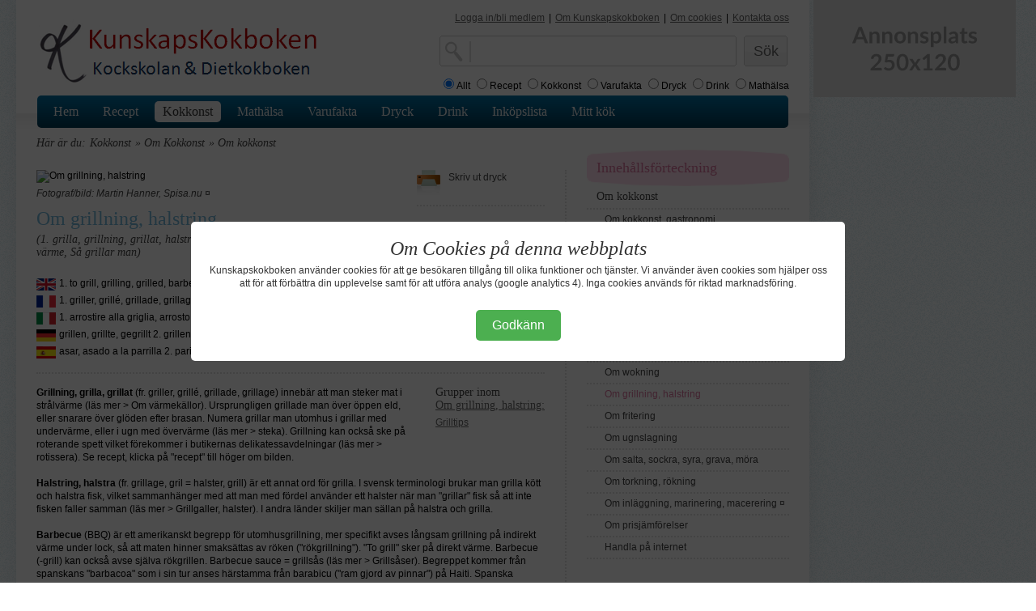

--- FILE ---
content_type: text/html;charset=iso-8859-1
request_url: http://www.kunskapskokboken.se/action/subProductCuisineGroup;jsessionid=9E24586CCDDBA1C7B446015CA66B93FD?productGroupId3=20267
body_size: 11123
content:










<!DOCTYPE html PUBLIC "-//W3C//DTD XHTML 1.0 Strict//EN" "http://www.w3.org/TR/xhtml1/DTD/xhtml1-strict.dtd">
<html xmlns="http://www.w3.org/1999/xhtml" lang="sv">

  <head>
    <base href="http://www.kunskapskokboken.se/productCuisine/subProductCuisineGroup.jsp">
    <title>Om grillning, halstring - Kunskapskokboken.se</title>
    <link rel="shortcut icon" href="../img/favicon.ico" type="image/x-icon" />
    <meta name="keywords" content="Om grillning, halstring, dryck, fakta, vin, öl" />
    <meta name="title" content="Om grillning, halstring">
    <meta http-equiv="Content-Type" content="text/html; charset=iso-8859-1" />

    <link rel="stylesheet" href="../css/layout.css" type="text/css" />
    <link rel="stylesheet" href="../css/typograph.css" type="text/css" />

    <link rel="image_src" href="http://www.kunskapskokboken.se/productImages/pfi_20267_3.jpg" />

    <!--[if lte IE 6]>
      <link rel="stylesheet" href="../css/ie6.css" type="text/css" />
    <![endif]-->

    <script type="text/javascript" src="http://www.kunskapskokboken.se/js/jquery/jquery.min.js">
    </script>
    <script type="text/javascript" src="http://www.kunskapskokboken.se/js/misc.js">
    </script>

    <style type="text/css">
      .error {
        color: #FF0000;
        font-family:arial;
        font-size: 12pt;
      } 
    </style>

    <script type="text/javascript">
      <!--

      function notifyComment(commentId) {
          url = '/action/notifyCommentJson;jsessionid=E6184BDE7E7006FAF54000B5AFE3F94C';

          jQuery.getJSON(
              url, {
                  commentId: commentId,
                  ajax: 'true'
              }, function(obj) {
                  updateCommentList();
              }
          );
      }


      function submitComment() {
          url = '/action/addCommentToProductGroupJson;jsessionid=E6184BDE7E7006FAF54000B5AFE3F94C';

          jQuery.getJSON(
              url, {
                  productGroupId: 20267,
                  text: escape(jQuery('#commentFormTextarea').val()),
                  ajax: 'true'
              }, function(obj) {
                  if (obj.error == "true") {
                      jQuery('#errorCommentDiv').show();
                      jQuery('#errorCommentDiv').html(obj.errorMessage);
                  } else if (obj.error == "false") {
                      jQuery('#errorCommentDiv').hide();
                      jQuery('#commentAmountSpan').html(obj.nbrOfComments);
                  }

                  jQuery('#commentFormTextarea').val("");
                  updateCommentList();
              }
          );
      }


      function updateCommentList() {
          url = '/action/commentsForProductGroupAjax;jsessionid=E6184BDE7E7006FAF54000B5AFE3F94C';
          data = {
              productGroupId: 20267
          };

          async_get(url, data, 'commentListDiv');
          jQuery('#showComments').hide();
          jQuery('#hideComments').show();
          jQuery('#commentListDiv').show();
      }


      function hideComments() {
          jQuery('#hideComments').hide();
          jQuery('#showComments').show();
          jQuery('#commentListDiv').hide();
      }


      function showComments() {
          jQuery('#showComments').hide();
          jQuery('#hideComments').show();
          jQuery('#commentListDiv').show();
      }


      jQuery(document).ready(function(){
          hideComments();

          if (jQuery('#commentAmountSpan').html() == 0) {
              jQuery('#showComments').hide();
          }
      });

      //-->
    </script>

    <!-- Google Tag Manager -->
<script>(function(w,d,s,l,i){w[l]=w[l]||[];w[l].push({'gtm.start':
        new Date().getTime(),event:'gtm.js'});var f=d.getElementsByTagName(s)[0],
    j=d.createElement(s),dl=l!='dataLayer'?'&l='+l:'';j.async=true;j.src=
    'https://www.googletagmanager.com/gtm.js?id='+i+dl;f.parentNode.insertBefore(j,f);
})(window,document,'script','dataLayer','GTM-52FT6W3');</script>
<!-- End Google Tag Manager -->

<script>
  (function(i,s,o,g,r,a,m){i['GoogleAnalyticsObject']=r;i[r]=i[r]||function(){
  (i[r].q=i[r].q||[]).push(arguments)},i[r].l=1*new Date();a=s.createElement(o),
  m=s.getElementsByTagName(o)[0];a.async=1;a.src=g;m.parentNode.insertBefore(a,m)
  })(window,document,'script','//www.google-analytics.com/analytics.js','ga');

  ga('create', 'UA-70811947-1', 'auto');
  ga('send', 'pageview');

</script>

<script async src="https://pagead2.googlesyndication.com/pagead/js/adsbygoogle.js?client=ca-pub-3559762980042659"
        crossorigin="anonymous"></script>
  </head>
  <body>
    <div id="siteContainer">
      <div id="pageContainer">
        







    <div id="header">
      <!--[if lte IE 6]>
            <div id="ie6msg">
      <h4>
        Du använder en gammal webbläsare.
      </h4>
      <p>
        För att få den bästa upplevelsen på Kunskapskokboken.se bör du uppgradera
        till en nyare webbläsare.
      </p>
      <p>
        Vi rekommenderar dig att prova någon av de följande alternativa webbläsarna.
        <a href="http://www.microsoft.se">Internet explorer</a>,
        <a href="http://www.opera.com">Opera</a>, 
        <a href="http://mozilla.com">FireFox</a> 
        eller <a href="http://www.apple.com/safari/download/">Safari</a>
      </p>
      <p>
        <a href="#" onclick="document.getElementById('ie6msg').style.display='none'; return false;">
          Stäng detta fönster
        </a>
      </p>
    </div>
      <![endif]-->
      <div class="firstcol">
        <span class="logo">
          <a href="/" title="Recept inom mat och dryck">Mat och kunskap för hemmakockar</a>
        </span>
      </div>
      <div class="secondcol">
        <!-- temp -->
      </div>
      <div class="thirdcol">
        <div id="about">
          <ul>
            <li>


              <a href="http://www.kunskapskokboken.se/action/createAccount" 
                   class="selected">Logga in/bli medlem</a>
</li>
            <li>|</li>
            <li><a href="http://www.kunskapskokboken.se/3.21676/varufakta/om-kunskapskokboken-detta-ingar" 
                   class="selected">Om Kunskapskokboken</a></li>
            <li>|</li>
            <li><a href="http://www.kunskapskokboken.se/3.19848/varufakta/om-cookies " 
                   class="selected">Om cookies</a></li>
            <li>|</li>
            <li><a href="http://www.kunskapskokboken.se/3.21675/varufakta/kontakt" 
                   class="selected">Kontakta oss</a></li>
<!--
            <li>|</li>
            <li><a href="http://www.kunskapskokboken.se/action/restaurant" 
                   class="selected">Restauranger &amp; företag</a></li>
-->
          </ul>
        </div>

        <div id="topSearchbox">
          <form name="searchForm" method="get" action="/action/searchForm;jsessionid=E6184BDE7E7006FAF54000B5AFE3F94C">
            <div id="search">
              <input type="text" name="searchField" value=""><br />
            </div>
            <div id="submit">
              <input type="submit" name="search" value="Sök" />
            </div>
            <div class="break5"></div>
            <input type="radio" name="radio" value="all" checked="checked">Allt
            <input type="radio" name="radio" value="recipe">Recept
            <input type="radio" name="radio" value="productCuisine">Kokkonst
            <input type="radio" name="radio" value="product">Varufakta
            <input type="radio" name="radio" value="productDrink">Dryck
            <input type="radio" name="radio" value="drink">Drink
            <input type="radio" name="radio" value="productKnowledge">Mathälsa
          </form>
        </div>
      </div>
    </div>

        







    <div class="break5"></div>
    <div id="menu">
      <ul id="mainmenu">

        <li>

          <a href="/">Hem</a></li>


        <li>

          <a href="/recept/">Recept</a></li>


        <li class="selected">

          <a href="/kokkonst/">Kokkonst</a></li>


        <li>

        <a href="/dietkoll/">Mathälsa</a></li>


        <li>

          <a href="/varufakta/">Varufakta</a></li>


        <li>

        <a href="/dryckesguide/">Dryck</a></li>


        <li>

        <a href="/drinkar/">Drink</a></li>


        <li>

        <a href="/inkopslista/">Inköpslista</a></li>
<!--

        <li>

        <a href="/action/employmentService">Jobbsök</a></li>
-->

        <li>

        <a href="/minsida/">Mitt kök</a></li>

      </ul>
    </div>

        <div id="main">
          <ul id="navBar">
            <li>Här är du:</li>
            <li>Kokkonst</li>
  
            <li>&raquo;
              Om Kokkonst
            </li>
  
  
            <li>&raquo;
              Om kokkonst
            </li>
  
          </ul>
          <div id="mainColumn">


            <div id="recept">
              <img src="http://www.kunskapskokboken.se/productImages/pfi_20267_3.jpg"
  
  
                    alt="Om grillning, halstring"
                    title="Om grillning, halstring"
  
              />
              <div class="break5"></div>

  
    
              <p>
                <em>
      
                  <a href="http://www.spisa.nu" 
                     onclick="window.open(this.href); return false;">
                    Fotograf/bild: Martin Hanner, Spisa.nu ¤
                  </a>
      
      
                </em>
              </p>
    
  
              <h1 style="padding-top:10px;">Om grillning, halstring</h1>
              <div class="intro">
  
                <p>
                 (1. grilla, grillning, grillat, halstra 2. kol-, el- gasgrillning 3. direkt, indirekt värme, Så grillar man)
                </p>
  
              </div>
            </div>
            <div id="toolbar">
              <div class="icon">
  
    
                <a href="../action/printProduct?productGroupId3=20267"
                        onclick="window.open(this.href);return false;"
                        rel="nofollow">
                  <img src="../img/dk/gfx/icon-print.png" alt="skriv ut Om grillning, halstring" />
                  Skriv ut dryck
                </a>
    
  
  
              </div>
              <div class="hr"></div>
  
    
              <iframe src="http://www.facebook.com/plugins/like.php?href=http%3A%2F%2Fwww.spisa.nu%2Faction%2FsubProductCuisineGroup?productGroupId3=20267&amp;layout=button_count&amp;show_faces=false&amp;width=80&amp;action=like&amp;font=tahoma&amp;colorscheme=light&amp;height=21" scrolling="no" frameborder="0" style="border:none; overflow:hidden; width:80px; height:21px;" allowTransparency="true"></iframe>
    
  
  
              <div class="hr"></div>

  
      
        
              <p>
                <a href="/action/recipeListFromProduct;jsessionid=E6184BDE7E7006FAF54000B5AFE3F94C?productGroupId3=20267" class="underln">30 st recept</a>
              </p>
        
      
      
  
  
      
        
      
      
  

  
      
        
      
      
  

  
      
        
      
      
  
            </div>

            <div class="break15"></div>
  
    
    
            <div class="flag">
              <p>
                <img title="Engelska"
                     src="../img/dk/flags/storbritannien.gif"
                     alt="Engelsk översättning" />

                1. to grill, grilling, grilled, barbecuing, BBQ 2. charcoal, electric, gas grilling 3. direct, indirect heat
              </p>
            </div>
    
    
            <div class="flag">
              <p>
                <img title="Franska"
                     src="../img/dk/flags/frankrike.gif"
                     alt="Fransk översättning" />
                1. griller, grillé, grillade, grillage 2. grillades charbon, électriques, au gaz 3. chaleur directe et indirecte
              </p>
            </div>
    
    
            <div class="flag">
              <p>
                <img title="Italienska"
                     src="../img/dk/flags/italien.gif"
                     alt="Italiensk översättning" />
                1. arrostire alla griglia, arrosto alla griglia 2. grigliate carbone, elettriche, a gas 3. calore diretto, indiretto
              </p>
            </div>
    
    
            <div class="flag">
              <p>
                <img title="Tyska"
                     src="../img/dk/flags/tyskland.gif"
                     alt="Tysk översättning" />
                grillen, grillte, gegrillt 2. grillen mit Holzkohle, elektrisch Grill,  Gas 3. direkte, indirekte Wärme
              </p>
            </div>
    
    
            <div class="flag">
              <p>
                <img title="Spanska"
                     src="../img/dk/flags/spanien.gif"
                     alt="Spansk översättning" />
                asar, asado a la parrilla 2. parilla con carbón, eléctrica, de gas 3. calor directo, indirecto
              </p>
            </div>
    
  

            <div class="hr"></div>

  
            <div class="subProducts">
    
      
        
      
        
      
        
      
        
      
        
      
        
      
        
      
        
      
        
      
        
              <h5>
                Grupper inom<br />
                <a href="/action/subProductCuisineGroup;jsessionid=E6184BDE7E7006FAF54000B5AFE3F94C?productGroupId3=20267" class="selected">Om grillning, halstring:</a>
              </h5>
              <div class="break5"></div>
        
      
        
      
        
      
        
      
        
      
        
      
        
      
        
      
    
    
      
    
      
        
          
              <p>
                <a href="/action/subProductCuisineGroup;jsessionid=E6184BDE7E7006FAF54000B5AFE3F94C?moreProductGroups=true&amp;productGroupId3=20267&amp;productGroupId4=20268" class="selected">Grilltips</a>
              </p>
          
          
        
        
      
    
            </div>
  
  
            
<p><strong>Grillning, grilla, grillat</strong> (fr. griller, grillé, grillade, grillage) innebär att man steker mat i strålvärme (läs mer &gt; Om värmekällor). Ursprungligen grillade man över öppen eld, eller snarare över glöden efter brasan. Numera grillar man utomhus i grillar med undervärme, eller i ugn med övervärme (läs mer &gt; steka). Grillning kan också ske på roterande spett vilket förekommer i butikernas delikatess­avdelningar (läs mer &gt; rotissera). Se recept, klicka på &quot;recept&quot; till höger om bilden.<br /><br /><strong>Halstring, halstra</strong> (fr. grillage, gril = halster, grill) är ett annat ord för grilla. I svensk terminologi brukar man grilla kött och halstra fisk, vilket sammanhänger med att man med fördel använder ett halster när man &quot;grillar&quot; fisk så att inte fisken faller samman (läs mer &gt; Grillgaller, halster). I andra länder skiljer man sällan på halstra och grilla.<br /><br /><strong>Barbecue</strong> (BBQ) är ett amerikanskt begrepp för utomhusgrillning, mer specifikt avses långsam grillning på indirekt värme under lock, så att maten hinner smaksättas av röken (&quot;rökgrillning&quot;). &quot;To grill&quot; sker på direkt värme. Barbecue (-grill) kan också avse själva rökgrillen. Barbecue sauce = grillsås (läs mer &gt; Grillsåser). Begreppet kommer från spanskans &quot;barbacoa&quot; som i sin tur anses härstamma från barabicu (&quot;ram gjord av pinnar&quot;) på Haiti. Spanska sjöfarare i slutet av 1400-talet observerade där en stekmetod med träställning över öppen eld som kallades barabicu. Läs mer &gt; Asado, Helgrillat kött.<br /><br /><strong>Grillpanna</strong>: Ibland kallar man något som stekts utan matfett i en &quot;grillpanna&quot; för grillat eller halstrat, vilket sakligt sett är fel trots grillränder. En grillpanna är en stekpanna med grillränder som används på spisen med kontaktvärme som värmekälla (inte strålvärme). Läs mer &gt; Grillpanna.<br /><br /><strong>Läs mer</strong> om grillning olika varor via länkar nedan.<br /><br /><br /><font color="#ff0000">UTOMHUSGRILLNING<br /><br /></font>Utomhus kan man kolgrilla över träkol eller briketter, alternativt använda en el- eller gasgrill. Det finns också engångsgrillar avsedda för friluftsliv. Läs mer &gt; Grilltips.</p><ul><strong></strong><li><strong>Kolgrillning</strong> är den vanligaste formen av utegrillning. Kol ger smak och atmosfär, men det ryker mer. Det viktigaste att tänka på är att grillkol måste vara askgrått innan start och grillgallret skall vara rent och hett. Träkol fungerar mindre bra på grund av kort brinntid. Briketter är bättre med dess långa jämna temperatur (läs mer &gt; Grillkol). Bra kolgrillar har lock och termometer. Locket ger runtomvärme och hindrar blåstens inverkan. Termometern behövs för kontroll av stekvärmen. Ett effektivt sätt att få fyr i brasan är att använda skorstenständare (se dito).</li><li><strong>Gas- och elgrillning</strong> är enklare att hantera, snabbare och effektivare, samt vänligare mot grannar och miljö. I alla inomhusugnar finns en elgrill att använda. En salamander är en typ av grillugn som används i restaurang­kök för att snabbt hetta upp en maträtt på ytan (läs mer &gt; Salamander).</li><li><strong>Engångsgrillar</strong> och<strong> eldstad</strong> (brasa) är nödlösningar, för att det därvid är svårt att få bra grillresultat.</li></ul><p><strong>Grillvärme</strong>: Grillen skall vara riktigt het innan grillning påbörjas. Grillkolen skall ha blivit grå. Gallret bör ligga 5-10 cm över glöden, bäst är om gallerhöjden kan regleras. Bra också om glöden kan fördelas så att vissa ytor på gallret håller lägre temperatur (= indirekt värme). <br /><br /><strong>Indirekt värme</strong> innebär att det inte finns glödande kol under det som skall stekas utan vid sidan om. På vissa grillar finns ett avskiljande galler. Man kan också lägga aluminiumfolie på glöden för att minska hettan. Varor med kort tillagningstid (under 15 minuter) till exempel skivat kött, brukar grillas på direkt värme, medan större bitar som stekar, grillas på indirekt värme. Detta för att steken skall bli genomstekt utan att få en allför bränd skorpa. Att packa in köttet i folie efter en stunds grillning är ett annat sätt att skydda köttet (läs mer &gt; Så grillas nötstek).<br /><br /><strong>Grilltider: </strong>Se respektive &quot;Grilltider ...&quot; t.ex. fisk. Grilltiderna påverkas av yttre förhållander, hur kallt det är ute och om det blåser. Bäst är att använda grill med lock som ger jämnare temperatur och kväver eventuell eld. Öppnande av lock eller öppna grillar förlänger tiderna. Grilltiden påverkas också av varans begynnelsetemperatur. Råvarorna bör före grillning hålla rumstemperatur och vara avtorkade. Kallt kött riskerar att antingen bli för bränt, eller rått inuti. Bindvävsrikt kött tar extra lång tid att tillaga.<br /><br /><strong><font color="#0000ff">Hälsa</font></strong>: Grillad mat skall aldrig svartbrännas. Svartbrända bitar skärs bort.<br /><br /><strong><font color="#006600">Miljö</font>:</strong> Var rädd om naturen! Grilla inte på fri mark/berg, om inte det är en speciell plats avsedd för detta (vilket gäller för oss som tillagar brasgädda på bilden ovan). Lämna inte förbrukade engångsgrillar i naturen och parker. Elgrillen är det miljövänligaste alternativet.<br /><br /><font face="Calibri"><font size="2">©</font> Kunskapskokboken. Reviderat 2020-03<br /></font></p>




















































































  
  
            <div class="break15"></div>
            <h5>Läs mer</h5>
    
            <p>
        
              <a href="/action/subProductCuisineGroup;jsessionid=E6184BDE7E7006FAF54000B5AFE3F94C?productGroupId3=20131" class="selected">Så grillas kött</a>
        
        
            </p>
    
            <p>
        
              <a href="/action/subProductCuisineGroup;jsessionid=E6184BDE7E7006FAF54000B5AFE3F94C?productGroupId3=20148" class="selected">Så grillas fågel }</a>
        
        
            </p>
    
            <p>
        
              <a href="/action/subProductCuisineGroup;jsessionid=E6184BDE7E7006FAF54000B5AFE3F94C?productGroupId3=20170" class="selected">Så halstras/grillas fisk</a>
        
        
            </p>
    
            <p>
        
              <a href="/action/subProductCuisineGroup;jsessionid=E6184BDE7E7006FAF54000B5AFE3F94C?productGroupId3=20179" class="selected">Så grillas skaldjur }</a>
        
        
            </p>
    
            <p>
        
              <a href="/action/subProductCuisineGroup;jsessionid=E6184BDE7E7006FAF54000B5AFE3F94C?productGroupId3=20196" class="selected">Så grillas grönsaker }</a>
        
        
            </p>
    
            <p>
        
              <a href="/action/subProductCuisineGroup;jsessionid=E6184BDE7E7006FAF54000B5AFE3F94C?productGroupId3=20203" class="selected">Så grillas rotfrukter</a>
        
        
            </p>
    
            <p>
        
              <a href="/action/subProductCuisineGroup;jsessionid=E6184BDE7E7006FAF54000B5AFE3F94C?productGroupId3=14419" class="selected">Utegrillar</a>
        
        
            </p>
    
            <p>
        
              <a href="/action/subProductCuisineGroup;jsessionid=E6184BDE7E7006FAF54000B5AFE3F94C?productGroupId3=14422" class="selected">Grilltillbehör</a>
        
        
            </p>
    
            <p>
        
              <a href="/action/subProductCuisineGroup;jsessionid=E6184BDE7E7006FAF54000B5AFE3F94C?productGroupId3=14418" class="selected">Grillpannor</a>
        
        
            </p>
    
            <p>
        
        
              <a href="/action/subProductCuisineGroup;jsessionid=E6184BDE7E7006FAF54000B5AFE3F94C?productGroupId4=20699" class="selected">rotissera, steka på spett</a>
        
            </p>
    
            <p>
        
              <a href="/action/subProductCuisineGroup;jsessionid=E6184BDE7E7006FAF54000B5AFE3F94C?productGroupId3=20726" class="selected">Så grillas frukt }</a>
        
        
            </p>
    
            <p>
        
              <a href="/action/subProductCuisineGroup;jsessionid=E6184BDE7E7006FAF54000B5AFE3F94C?productGroupId3=15458" class="selected">Grillkol</a>
        
        
            </p>
    
            <p>
        
        
              <a href="/action/subProductCuisineGroup;jsessionid=E6184BDE7E7006FAF54000B5AFE3F94C?productGroupId4=20338" class="selected">Så grillas kyckling</a>
        
            </p>
    
            <p>
        
        
              <a href="/action/subProductCuisineGroup;jsessionid=E6184BDE7E7006FAF54000B5AFE3F94C?productGroupId4=22059" class="selected">Om grillsåser</a>
        
            </p>
    
            <p>
        
        
              <a href="/action/subProductCuisineGroup;jsessionid=E6184BDE7E7006FAF54000B5AFE3F94C?productGroupId4=21719" class="selected">Så grillas nötstek</a>
        
            </p>
    
            <p>
        
        
              <a href="/action/subProductCuisineGroup;jsessionid=E6184BDE7E7006FAF54000B5AFE3F94C?productGroupId4=22169" class="selected">Låt steken vila</a>
        
            </p>
    
            <p>
        
        
              <a href="/action/subProductCuisineGroup;jsessionid=E6184BDE7E7006FAF54000B5AFE3F94C?productGroupId4=14470" class="selected">Skorstenständare</a>
        
            </p>
    
            <p>
        
        
              <a href="/action/subProductCuisineGroup;jsessionid=E6184BDE7E7006FAF54000B5AFE3F94C?productGroupId4=21258" class="selected">steka</a>
        
            </p>
    
            <p>
        
        
              <a href="/action/subProductCuisineGroup;jsessionid=E6184BDE7E7006FAF54000B5AFE3F94C?productGroupId4=22453" class="selected">Om värmekällor</a>
        
            </p>
    
            <p>
        
        
              <a href="/action/subProductCuisineGroup;jsessionid=E6184BDE7E7006FAF54000B5AFE3F94C?productGroupId4=20139" class="selected">Asado, helgrillat kött</a>
        
            </p>
    
  
  
  
    
      
            <p>
              <a href="http://www.youtube.com/watch?v=AEZ0O9lakwY"
                       onclick="window.open(this.href);return false;"
                       rel="nofollow"
                       class="selected">
                World´s Biggest Barbecue 
              </a>
            </p>
      
      
    
  
            <div class="hr"></div>

  
            <div id="commentDiv">
              <div id="errorCommentDiv" class="error">
              </div>
              <div id="commentFormDiv">
                <form id="commentForm" action="javascript:submitComment();">
                  Lägg in en kommentar.<br />
                  <input type="textarea" id="commentFormTextarea" />
                  <input type="submit" /> 
                </form>
              </div>

              <div id="commentXDiv">
                Antal kommentarer: <span id="commentAmountSpan">
                                     0
                                   </span>
                <a href="javascript:showComments()" id="showComments">
                  Visa
                </a>
                <a href="javascript:hideComments()" id="hideComments">
                  Dölj
                </a>
              </div>

              <div id="commentListDiv">
    
              </div>
            </div>
  

          </div>

          <div id="sidebar">
            





  

            <div class="subNavigation">
              <div class="top"></div>
              <blockquote>
                <p class="clr">
                  Innehållsförteckning
                </p>
              </blockquote>
              <div class="bottom"></div>
            </div>
            <ul class="subNav">


  
    
      
        
      
    
      
        
          
            
              
              <li class="header">
                <h5>
                  <a href="/action/subProductCuisineGroup;jsessionid=E6184BDE7E7006FAF54000B5AFE3F94C?productGroupId1=20113&amp;productGroupId2=20256">Om kokkonst</a>
                </h5>
              </li>
              
              
                
                  
                    
                  
                
                  
                    
                      
              <li>
                        
                <a href="/3.20810/kokkonst/om-kokkonst-gastronomi" 
                         title="Om kokkonst, gastronomi">
                  Om kokkonst, gastronomi
                </a>
                        

                        
              </li>
                      
                    
                  
                
                  
                    
                      
              <li>
                        
                <a href="/3.20260/kokkonst/om-matlagning" 
                         title="Om matlagning">
                  Om matlagning
                </a>
                        

                        
              </li>
                      
                    
                  
                
                  
                    
                      
              <li>
                        
                <a href="/3.20262/kokkonst/om-kokning-brasering" 
                         title="Om kokning, bräsering">
                  Om kokning, bräsering
                </a>
                        

                        
              </li>
                      
                    
                  
                
                  
                    
                      
              <li>
                        
                <a href="/3.20266/kokkonst/om-grytstekning-grytkokning" 
                         title="Om grytstekning, grytkokning">
                  Om grytstekning, grytkokning
                </a>
                        

                        
              </li>
                      
                    
                  
                
                  
                    
                      
              <li>
                        
                <a href="/3.21294/kokkonst/om-soppor" 
                         title="Om soppor">
                  Om soppor
                </a>
                        

                        
              </li>
                      
                    
                  
                
                  
                    
                      
              <li>
                        
                <a href="/3.20263/kokkonst/om-stekning" 
                         title="Om stekning">
                  Om stekning
                </a>
                        

                        
              </li>
                      
                    
                  
                
                  
                    
                      
              <li>
                        
                <a href="/3.20264/kokkonst/om-pannstekning" 
                         title="Om pannstekning">
                  Om pannstekning
                </a>
                        

                        
              </li>
                      
                    
                  
                
                  
                    
                      
              <li>
                        
                <a href="/3.20265/kokkonst/om-wokning" 
                         title="Om wokning">
                  Om wokning
                </a>
                        

                        
              </li>
                      
                    
                  
                
                  
                    
                      
              <li>
                        

                        
                <a href="/3.20267/kokkonst/om-grillning-halstring" 
                         title="Om grillning, halstring"
                         class="clr">
                  Om grillning, halstring
                </a>
                        
              </li>
                      
                    
                  
                
                  
                    
                      
              <li>
                        
                <a href="/3.20269/kokkonst/om-fritering" 
                         title="Om fritering">
                  Om fritering
                </a>
                        

                        
              </li>
                      
                    
                  
                
                  
                    
                      
              <li>
                        
                <a href="/3.20271/kokkonst/om-ugnslagning" 
                         title="Om ugnslagning">
                  Om ugnslagning
                </a>
                        

                        
              </li>
                      
                    
                  
                
                  
                    
                      
              <li>
                        
                <a href="/3.20272/kokkonst/om-salta-sockra-syra-grava-mora" 
                         title="Om salta, sockra, syra, grava, möra">
                  Om salta, sockra, syra, grava, möra
                </a>
                        

                        
              </li>
                      
                    
                  
                
                  
                    
                      
              <li>
                        
                <a href="/3.20274/kokkonst/om-torkning-rokning" 
                         title="Om torkning, rökning">
                  Om torkning, rökning
                </a>
                        

                        
              </li>
                      
                    
                  
                
                  
                    
                      
              <li>
                        
                <a href="/3.20273/kokkonst/om-inlaggning-marinering-macerering-¤" 
                         title="Om inläggning, marinering, macerering ¤">
                  Om inläggning, marinering, macerering ¤
                </a>
                        

                        
              </li>
                      
                    
                  
                
                  
                    
                      
              <li>
                        
                <a href="/3.21210/kokkonst/om-prisjamforelser" 
                         title="Om prisjämförelser">
                  Om prisjämförelser
                </a>
                        

                        
              </li>
                      
                    
                  
                
                  
                    
                      
              <li>
                        
                <a href="/3.21746/kokkonst/handla-pa-internet" 
                         title="Handla på internet">
                  Handla på internet
                </a>
                        

                        
              </li>
                      
                    
                  
                
              
            
          
        
      
    
      
        
          
            
          
        
      
    
      
        
          
            
          
        
      
    
      
        
          
            
          
        
      
    
      
        
          
            
          
        
      
    
      
        
          
            
          
        
      
    
      
        
          
            
          
        
      
    
  

            </ul>
          </div>
          <div class="space"></div>
        </div>
        <div class="cookie-overlay" id="cookieOverlay">
    <div class="cookie-content">
        <h2>Om Cookies på denna webbplats</h2>
        <p style="margin-bottom: 15px;">Kunskapskokboken använder cookies för att ge besökaren tillgång till olika funktioner och tjänster. Vi använder även cookies som hjälper oss att för att förbättra din upplevelse samt för att utföra analys (google analytics 4). Inga cookies används för riktad marknadsföring.</p>
        <button id="accept-cookies">Godkänn</button>
    </div>
</div>

<script>
    // Check if the user has already accepted cookies
    if (localStorage.getItem('cookieConsent') !== 'accepted') {
        document.getElementById('cookieOverlay').style.display = 'flex';
    }

    document.getElementById('accept-cookies').addEventListener('click', function () {
        // Set a local storage variable to remember the user's choice
        localStorage.setItem('cookieConsent', 'accepted');
        document.getElementById('cookieOverlay').style.display = 'none';
    });
</script>
      <div id="footer">
        <div class="space"></div>
        <p>
          Kunskapskokboken © | Mail: <a href="mailto:kontakt@kunskapskokboken.se">kontakt@kunskapskokboken.se</a> | Ansvarig utgivare: Krister Hanner
        </p>
      </div>

      </div>
        <div class="Ad250x120">
    <svg xmlns="http://www.w3.org/2000/svg" width="250" height="120" viewBox="0 0 250 120"><rect width="100%" height="100%" fill="#DDDDDD"/><path fill="#999999" d="M54.535 45.85h6.44l-2.47-6.74q-.18-.45-.38-1.06-.19-.62-.39-1.33-.18.71-.38 1.33-.19.63-.37 1.09l-2.45 6.71Zm5.13-12.6 7.96 20.24h-2.92q-.49 0-.79-.24-.31-.25-.47-.61l-1.51-4.13h-8.38l-1.52 4.13q-.11.32-.43.58-.32.27-.8.27h-2.94l7.97-20.24h3.83Zm12.51 6.51.23 1.13q.44-.43.92-.81.48-.37 1.02-.63.54-.25 1.16-.4.61-.15 1.34-.15 1.18 0 2.09.4.91.4 1.52 1.12.61.72.92 1.72.32 1 .32 2.21v9.14h-3.46v-9.14q0-1.32-.6-2.04-.61-.72-1.84-.72-.89 0-1.68.41-.78.4-1.48 1.1v10.39h-3.46V39.13h2.11q.68 0 .89.63Zm15.79 0 .24 1.13q.43-.43.91-.81.49-.37 1.02-.63.54-.25 1.16-.4.62-.15 1.34-.15 1.18 0 2.09.4.91.4 1.52 1.12.61.72.92 1.72.32 1 .32 2.21v9.14h-3.46v-9.14q0-1.32-.6-2.04t-1.84-.72q-.89 0-1.68.41-.78.4-1.48 1.1v10.39h-3.46V39.13h2.12q.67 0 .88.63Zm19.15-.86q1.6 0 2.9.52 1.31.52 2.24 1.47.94.95 1.44 2.32.5 1.38.5 3.07 0 1.71-.5 3.08t-1.44 2.34q-.93.96-2.24 1.48-1.3.52-2.9.52-1.61 0-2.93-.52-1.31-.52-2.24-1.48-.93-.97-1.45-2.34-.51-1.37-.51-3.08 0-1.69.51-3.07.52-1.37 1.45-2.32.93-.95 2.24-1.47 1.32-.52 2.93-.52Zm0 12.14q1.79 0 2.65-1.2.86-1.21.86-3.53 0-2.33-.86-3.54-.86-1.22-2.65-1.22-1.82 0-2.7 1.22-.87 1.23-.87 3.54t.87 3.52q.88 1.21 2.7 1.21Zm12.73-11.28.23 1.13q.44-.43.92-.81.48-.37 1.02-.63.54-.25 1.16-.4.61-.15 1.34-.15 1.18 0 2.09.4.91.4 1.52 1.12.61.72.92 1.72.32 1 .32 2.21v9.14h-3.46v-9.14q0-1.32-.6-2.04-.61-.72-1.84-.72-.89 0-1.68.41-.78.4-1.48 1.1v10.39h-3.46V39.13h2.11q.68 0 .89.63Zm22.34.92-.78 1.25q-.14.22-.3.31-.15.09-.39.09-.25 0-.54-.14-.29-.14-.66-.31-.38-.18-.87-.32-.48-.14-1.14-.14-1.02 0-1.6.44-.58.43-.58 1.13 0 .46.3.78.3.31.8.55.5.24 1.13.43.63.19 1.28.41.65.22 1.28.51.63.29 1.12.73.5.44.8 1.06.3.61.3 1.48 0 1.04-.37 1.91-.37.88-1.1 1.51-.72.64-1.8 1-1.07.35-2.47.35-.74 0-1.45-.13-.7-.13-1.35-.37-.65-.24-1.21-.56-.55-.32-.97-.7l.8-1.32q.15-.23.36-.36.21-.13.53-.13.33 0 .61.19.29.18.67.39.38.21.89.39.51.18 1.29.18.62 0 1.06-.15.44-.14.73-.38.28-.24.42-.55.13-.32.13-.65 0-.51-.3-.83-.3-.32-.8-.56-.5-.24-1.13-.43-.64-.19-1.31-.41-.66-.22-1.3-.53-.63-.3-1.13-.76-.5-.46-.8-1.13-.3-.67-.3-1.63 0-.88.35-1.68.35-.79 1.03-1.39.68-.59 1.69-.95 1.02-.36 2.35-.36 1.48 0 2.7.49 1.22.49 2.03 1.29Zm6.22 2.65v6.44q.58.71 1.28 1 .69.3 1.5.3.79 0 1.42-.3.63-.29 1.07-.89.44-.6.68-1.52.23-.92.23-2.16 0-1.26-.2-2.14-.2-.87-.58-1.42-.38-.55-.92-.8t-1.22-.25q-1.08 0-1.84.45-.75.46-1.42 1.29Zm-.47-3.57.28 1.33q.89-1 2.01-1.61 1.12-.62 2.63-.62 1.17 0 2.15.49.97.49 1.68 1.42.7.93 1.09 2.3.38 1.36.38 3.13 0 1.61-.43 2.98-.43 1.37-1.24 2.38-.8 1.01-1.94 1.57-1.15.57-2.56.57-1.2 0-2.06-.37-.85-.37-1.52-1.03v5.88h-3.46V39.13h2.11q.67 0 .88.63Zm12.95-7.07h3.46v20.8h-3.46v-20.8Zm14.51 17.09v-2.42q-1.5.07-2.52.26t-1.64.48q-.62.29-.88.69-.27.39-.27.85 0 .91.54 1.3t1.41.39q1.06 0 1.84-.38.78-.39 1.52-1.17Zm-7.31-7.55-.62-1.1q2.48-2.27 5.97-2.27 1.26 0 2.25.41 1 .42 1.68 1.15.69.74 1.05 1.76.35 1.02.35 2.24v9.07h-1.57q-.49 0-.75-.15-.27-.14-.42-.59l-.31-1.04q-.55.49-1.06.86-.52.37-1.08.63-.56.25-1.2.38-.64.13-1.41.13-.91 0-1.68-.24-.77-.25-1.33-.74t-.86-1.21q-.31-.73-.31-1.7 0-.54.18-1.08t.6-1.03q.41-.49 1.07-.93.65-.43 1.61-.75.96-.32 2.24-.53 1.27-.2 2.91-.24v-.84q0-1.44-.62-2.14-.61-.69-1.78-.69-.84 0-1.39.2-.55.19-.97.44-.42.24-.76.44-.35.19-.77.19-.36 0-.61-.18-.26-.19-.41-.45Zm18.72 11.48q-1.88 0-2.88-1.05-1-1.06-1-2.92v-8.02h-1.47q-.28 0-.48-.19-.19-.18-.19-.54v-1.37l2.31-.38.73-3.92q.07-.28.26-.44.2-.15.51-.15h1.79v4.52h3.83v2.47h-3.83v7.78q0 .67.33 1.05t.9.38q.32 0 .54-.08.22-.08.38-.16t.28-.16q.13-.08.26-.08.15 0 .25.08t.21.23l1.03 1.68q-.75.63-1.73.95-.98.32-2.03.32Zm15.17-13.03-.78 1.25q-.14.22-.29.31-.16.09-.4.09-.25 0-.53-.14-.29-.14-.67-.31-.38-.18-.86-.32t-1.14-.14q-1.02 0-1.6.44-.59.43-.59 1.13 0 .46.31.78.3.31.79.55.5.24 1.13.43.63.19 1.28.41.65.22 1.28.51.63.29 1.13.73.5.44.8 1.06.3.61.3 1.48 0 1.04-.37 1.91-.37.88-1.1 1.51-.73.64-1.8 1-1.07.35-2.47.35-.74 0-1.45-.13t-1.36-.37q-.65-.24-1.2-.56-.56-.32-.98-.7l.8-1.32q.16-.23.37-.36.21-.13.53-.13.32 0 .61.19.28.18.66.39.38.21.89.39.51.18 1.3.18.61 0 1.05-.15.44-.14.73-.38t.42-.55q.13-.32.13-.65 0-.51-.3-.83-.3-.32-.79-.56-.5-.24-1.14-.43-.64-.19-1.3-.41-.67-.22-1.3-.53-.64-.3-1.14-.76-.49-.46-.79-1.13-.31-.67-.31-1.63 0-.88.35-1.68.35-.79 1.03-1.39.68-.59 1.7-.95 1.01-.36 2.34-.36 1.49 0 2.7.49 1.22.49 2.03 1.29ZM78.035 83.87h5.2q.56 0 .88.32.33.31.33.83v2.07h-13.88v-1.15q0-.35.14-.73.15-.39.47-.7l6.15-6.16q.77-.78 1.38-1.49.61-.72 1.01-1.42.41-.7.62-1.42.22-.72.22-1.52 0-.73-.21-1.28t-.59-.93q-.39-.38-.93-.57-.54-.19-1.21-.19-.61 0-1.14.18-.52.17-.93.49-.41.31-.69.73-.28.42-.42.93-.23.64-.61.85-.38.21-1.09.1l-1.82-.32q.21-1.46.81-2.56.6-1.1 1.5-1.83.91-.74 2.07-1.11 1.17-.37 2.52-.37 1.4 0 2.56.42 1.16.41 1.99 1.16.82.76 1.29 1.82.46 1.07.46 2.37 0 1.12-.33 2.07-.33.95-.88 1.82-.56.87-1.3 1.68-.74.81-1.55 1.65l-4.57 4.67q.66-.2 1.31-.31.65-.1 1.24-.1Zm14.1-13.89-.71 4.22q.67-.14 1.28-.21.62-.06 1.19-.06 1.6 0 2.82.48 1.22.47 2.04 1.31.83.84 1.25 1.97.42 1.13.42 2.43 0 1.61-.57 2.94-.57 1.33-1.57 2.27-1.01.95-2.39 1.47-1.38.51-3 .51-.96 0-1.81-.19-.85-.2-1.6-.53-.75-.33-1.39-.75-.64-.43-1.14-.91l1.06-1.47q.34-.47.89-.47.35 0 .71.22.36.23.83.49.47.27 1.11.49.64.23 1.53.23.95 0 1.68-.31t1.21-.86q.49-.56.73-1.32.25-.76.25-1.66 0-1.65-.96-2.58-.96-.93-2.84-.93-1.44 0-2.95.53l-2.16-.62 1.68-9.82h10v1.47q0 .74-.46 1.2-.47.46-1.57.46h-5.56Zm25.38 6.99q0 2.64-.57 4.6-.56 1.95-1.56 3.22-1 1.28-2.37 1.9-1.36.62-2.95.62-1.58 0-2.93-.62t-2.34-1.9q-1-1.27-1.56-3.22-.56-1.96-.56-4.6 0-2.66.56-4.61.56-1.94 1.56-3.22.99-1.27 2.34-1.89 1.35-.63 2.93-.63 1.59 0 2.95.63 1.37.62 2.37 1.89 1 1.28 1.56 3.22.57 1.95.57 4.61Zm-3.57 0q0-2.2-.32-3.64t-.86-2.3q-.54-.85-1.24-1.19-.7-.35-1.46-.35-.74 0-1.43.35-.69.34-1.23 1.19-.53.86-.84 2.3-.32 1.44-.32 3.64t.32 3.64q.31 1.44.84 2.29.54.86 1.23 1.2.69.34 1.43.34.76 0 1.46-.34t1.24-1.2q.54-.85.86-2.29.32-1.44.32-3.64Zm13.89 2.56 4.91 7.56h-3.33q-.38 0-.61-.2-.23-.19-.38-.44l-3.04-5q-.07.24-.16.45-.09.21-.2.39l-2.69 4.16q-.16.23-.38.44-.22.2-.56.2h-3.09l4.92-7.41-4.73-6.95h3.33q.38 0 .56.1.19.11.33.34l3.01 4.79q.15-.47.43-.94l2.42-3.78q.31-.51.8-.51h3.18l-4.72 6.8Zm15.85 4.97h3.64v2.59h-11.2V84.5h4.1V72.7q0-.7.04-1.44l-2.91 2.43q-.25.2-.5.25-.24.05-.46 0-.22-.04-.38-.14-.17-.11-.26-.23l-1.09-1.5 6.18-5.25h2.84V84.5Zm13.93-.63h5.19q.56 0 .89.32.33.31.33.83v2.07h-13.89v-1.15q0-.35.15-.73.15-.39.47-.7l6.14-6.16q.77-.78 1.38-1.49.61-.72 1.02-1.42.4-.7.62-1.42.22-.72.22-1.52 0-.73-.21-1.28t-.6-.93q-.38-.38-.92-.57-.54-.19-1.21-.19-.62 0-1.14.18-.53.17-.93.49-.41.31-.69.73-.28.42-.42.93-.24.64-.62.85-.37.21-1.09.1l-1.82-.32q.21-1.46.81-2.56.61-1.1 1.51-1.83.9-.74 2.07-1.11 1.17-.37 2.51-.37 1.4 0 2.57.42 1.16.41 1.98 1.16.83.76 1.29 1.82.46 1.07.46 2.37 0 1.12-.32 2.07-.33.95-.89 1.82-.55.87-1.29 1.68-.74.81-1.56 1.65l-4.56 4.67q.66-.2 1.31-.31.65-.1 1.24-.1Zm23.24-6.9q0 2.64-.57 4.6-.57 1.95-1.57 3.22-1 1.28-2.36 1.9-1.37.62-2.95.62t-2.93-.62q-1.35-.62-2.35-1.9-.99-1.27-1.55-3.22-.56-1.96-.56-4.6 0-2.66.56-4.61.56-1.94 1.55-3.22 1-1.27 2.35-1.89 1.35-.63 2.93-.63t2.95.63q1.36.62 2.36 1.89 1 1.28 1.57 3.22.57 1.95.57 4.61Zm-3.57 0q0-2.2-.32-3.64-.33-1.44-.86-2.3-.54-.85-1.24-1.19-.7-.35-1.46-.35-.74 0-1.43.35-.7.34-1.23 1.19-.53.86-.85 2.3-.31 1.44-.31 3.64t.31 3.64q.32 1.44.85 2.29.53.86 1.23 1.2.69.34 1.43.34.76 0 1.46-.34t1.24-1.2q.53-.85.86-2.29.32-1.44.32-3.64Z"/></svg>
</div>
    </div>
  </body>
</html>


--- FILE ---
content_type: text/html; charset=utf-8
request_url: https://www.google.com/recaptcha/api2/aframe
body_size: 267
content:
<!DOCTYPE HTML><html><head><meta http-equiv="content-type" content="text/html; charset=UTF-8"></head><body><script nonce="JDwqwO7qdlJhkPqP2mPv3A">/** Anti-fraud and anti-abuse applications only. See google.com/recaptcha */ try{var clients={'sodar':'https://pagead2.googlesyndication.com/pagead/sodar?'};window.addEventListener("message",function(a){try{if(a.source===window.parent){var b=JSON.parse(a.data);var c=clients[b['id']];if(c){var d=document.createElement('img');d.src=c+b['params']+'&rc='+(localStorage.getItem("rc::a")?sessionStorage.getItem("rc::b"):"");window.document.body.appendChild(d);sessionStorage.setItem("rc::e",parseInt(sessionStorage.getItem("rc::e")||0)+1);localStorage.setItem("rc::h",'1765414618633');}}}catch(b){}});window.parent.postMessage("_grecaptcha_ready", "*");}catch(b){}</script></body></html>

--- FILE ---
content_type: text/css
request_url: http://www.kunskapskokboken.se/css/layout.css
body_size: 4238
content:
/* --------------------
GLOBAL
-------------------- */
  html, html body {border:0; margin:0; padding:0;}
  body {text-align:center; background:url("../img/bg/bg-page.png") top;}
  img {border:0;}
  form {margin:0; padding:0;}
  fieldset {border:0;}
  ul li, ol li {margin:0 0 10px 0;}

/* --------------------
PAGE STRUCTURE
-------------------- */
  #siteContainer {margin:0 auto; width:1240px; text-align:left;}
    #pageContainer {width:980px; float:left; background-color:white; margin-right:5px;}
      #header {width:930px; padding:15px 25px 0 25px; text-align:left;}
        #header .firstcol {width:285px; float:left;}
        #header .secondcol {width:195px; float:left;}
        #header .thirdcol {width:450px; float:right;}
      #menu {height:41px; width:930px; padding:0 25px; text-align:left; background:url("../img/bg/bg-menu-fade.png"); background-repeat:repeat-x;}
      #main {width:930px; padding:0 25px; text-align:left;}
        #main #navBar {width:930px; clear:left; padding:8px 0 0 0;}
        #main #mainColumn {width:628px; min-height:1200px; float:left; margin-top:25px; border-right:2px dotted #e0e0e0; padding:0 25px 0 0;}
        #main #sidebar {width:250px; float:right;}
      #footer {margin:0 auto; width:930px; padding:20px 25px; margin-top:100px; display:block; background:url("../img/bg/bg-footer.png"); background-repeat:repeat-x; text-align:center;}
    #ads {display:none;}

    /* div.space, solves an issue with height in css 2 column layout. */
    div.space{clear:both; height:20px; display:block;}

/* --------------------
HEADER
-------------------- */
  /* SECOND COL IN HEADER (SHARE IF U CARE) */
  .sharing-cl{overflow:hidden; margin:10px 0 0 0; padding:30px 0 0 0; list-style:none; background:url("../img/gfx/shareifucare.png") no-repeat;}
  .sharing-cl a{overflow:hidden; width:50px; height:28px; float:left; text-indent:-300px; text-decoration:none;}
  .sharing-cl li{float:left;}
  .sharing-cl a{background:url("../img/gfx/sprite-share.png") no-repeat;}
  .sharing-cl a:hover{text-decoration:none;}
  a.sh-face{margin-left:20px; background-position:-134px -36px;}
  a.sh-tweet{background-position:-14px -36px;}
  a.sh-rss{background-position:-74px -36px;}
  a.sh-face:hover{background-position:-134px 0px;}
  a.sh-tweet:hover{background-position:-14px 0px;}
  a.sh-rss:hover{background-position:-74px 0px;}

  /* THIRD COL IN HEADER - SEARCH AND ABOUT */
  #about {float:right; margin-bottom:15px;}
  #about ul {padding: 0px; margin: 0px;}
  #about li {float: left; margin: 0 0 0 5px; list-style: none;}
  #topSearchbox {float:right;}
  #topSearchbox #search {background: url("../img/gfx/bg-searchbox.png") no-repeat left top; float:left; padding:5px 5px 10px 45px; margin:0;}
  #topSearchbox #search input {border:none; background:#ffffff; width:312px; font-size:24px; font-family:Arial, Helvetica, Serif; color:#cccccc; float:left; margin-right:10px;}
  #topSearchbox #submit {float:left;}
  #topSearchbox #submit input {background:url("../img/gfx/searchbtn.png") no-repeat;cursor:pointer; width:54px; height:38px; border:none; font-family:Arial, Helvetica, Serif; font-size:18px; color:#666666;}

/* --------------------
MENU
-------------------- */
#mainmenu {
    list-style:none;
    width:908px;
    margin:0px auto;
    height:40px;
    padding:0px 10px;

    /* Rounded Corners */
    -moz-border-radius: 5px;
    -webkit-border-radius: 5px;
    border-radius: 5px;

    /* Background color and gradients */
    background: #014464;
    background: -moz-linear-gradient(top, #0272a7, #013953);
    background: -webkit-gradient(linear, 0% 0%, 0% 100%, from(#0272a7), to(#013953));
}
  
#mainmenu li {  
    float:left;
    display:block;
    text-align:center;
    position:relative;
    padding: 4px 10px;
    margin-right:10px;
    margin-top:7px;
    /* border-right: 1px solid #ccc; */
}  
  
#mainmenu li:hover, #mainmenu li.selected {
    cursor:pointer;
    padding: 4px 10px;
  
    /* Background color and gradients */
    background: #F4F4F4;
    background: -moz-linear-gradient(top, #F4F4F4, #EEEEEE);
    background: -webkit-gradient(linear, 0% 0%, 0% 100%, from(#F4F4F4), to(#EEEEEE));
  
    /* Rounded corners */
    -moz-border-radius: 5px;
    -webkit-border-radius: 5px;
    border-radius: 5px;
}
  
#mainmenu li a {  
    font-family: georgia, 'Times New Roman', Serif;
    font-size:16px;
    padding:0;
    margin:0;
    line-height:18px;
    color: #EEEEEE;
    display:block;
    text-decoration:none;
}  
  
#mainmenu li:hover a, #mainmenu li.selected a {  
    color:#333;
}

/* --------------------
MAIN
-------------------- */
  /* NAVIGATIONBAR */
  #navBar {padding:0; margin:0; float:left; list-style:none;}
  #navBar li {float:left; margin:0; padding:0 5px 0 0;}

  /* MAINCOLUMN IN MAIN */
  #feature {}
  #weeklyRecipe {}
    /*********TEMPTEMPTEMPTEMPTEMP **********************/
    ul.thumb {list-style: none;	margin:0; padding:0; width: 628px;}
    ul.thumb li {margin: 0; padding: 0;	float: left; position: relative; width: 124px; background: #fff5f9; text-align:center;}
    ul.thumb li img {width: 120px; height: 80px; padding:3px;}
    ul.thumb li:hover {background: #ffe0ed;}
    ul.thumb li a {min-height: 160px; display:block; text-decoration:none;}
    ul.thumb li a:hover {color:#da739d;}
    ul.thumb li span {display:block; font-family:georgia, 'Times New Roman', Serif; font-size:14px; font-weight:normal; margin:0; padding:0;}
    /*********END TEMPTEMPTEMPTEMPTEMP **********************/
  #newsContent {width:360px; float:left;}
  #standardContent {width:250px; float:right;}
    #standardContent .inputBox {background: url("../img/gfx/bg-searchbox-rc.png") no-repeat left top; padding:3px 8px 10px 5px; margin:0; float:left;}
    #standardContent .submit {}
    #standardContent .inputBox input {border:none; background:#ffffff; width:160px; font-size:14px; font-family:Arial, Helvetica, Serif; color:#999999; padding:2px 0 0 0;}
    #standardContent .submit input{background:url("../img/gfx/searchbtn-fd.png") no-repeat;cursor:pointer; width:43px; height:25px; border:none; font-family:Arial, Helvetica, Serif; font-size:14px; color:#666666; float:right;}
    #standardContent .selectBox {float:left;}
    #standardContent .selectBox select {margin:0; padding:2px; width:172px; font-family:Arial, Helvetica, Serif; font-size:14px; color:#666666;}
    #standardContent ul {list-style:none; margin:0; padding:0;}
    #standardContent .foodDictionary {margin-bottom:25px; background:url("../img/bg/bg-foodDictionary.png") no-repeat; width:222px; height:114px; padding:10px 14px;}
    #standardContent .content {margin-bottom:25px; display:inline-block;}
    #standardContent .foodSchool {margin-bottom:25px; background:url("../img/bg/bg-foodSchool.png") no-repeat; width:222px; height:114px; padding:10px 14px;}
    #standardContent .drinkmixer {margin-bottom:25px; background:url("../img/bg/bg-drinkmixer.png") no-repeat; width:222px; height:140px; padding:10px 14px;}
    li.dailyDrink {width:93px; float:right;}
    li.dailyProduct {width:140px; float:left;}
    
  #main input {padding:4px;}

  ul.threeColumn {padding:0; margin:0; list-style:none; display:inline-block;}
  ul.threeColumn li {margin:0 20px 0 0; width:196px; float:left;}
  ul.threeColumn li.right {margin:0; float:right;}
  ul.threeColumn li img {margin:5px 0 3px 0;}
  ul.threeColumn p {color:#666666; margin:0 0 6px 0;}

  #searchBox {}
  #searchBox #sbSearch {background: url(../img/gfx/bg-searchbox-wide.gif) no-repeat left top; float:left; padding:5px 5px 20px 32px; margin:0;}
  #searchBox #sbSubmit {float:left;}
  #searchBox #sbSearch input {border:none; background:#ffffff; width:525px; font-size:24px; font-family:Arial, Helvetica, Serif; padding:1px 0 0 0; color:#cccccc; float:left; margin-right:10px;}
  #searchBox #sbSubmit input {background:url(../img/gfx/searchbtn.png) no-repeat; cursor:pointer; width:54px; height:38px; border:none; font-family:Arial, Helvetica, Serif; font-size:18px; color:#666666;}

  #infoBox {border:2px dotted #e9e9e9; margin:0 0 20px 0; padding:10px; background-image:url(../img/dk/background/bg-restrictions.png)}
  #infoBox ul {padding:0px; margin:0px; display:inline-block;}
  #infoBox ul li {float:left; margin:0 8px 0 0; list-style: none;}
  #infoBox .kcal {width:290px; padding:0 12px 0 0; margin:0 12px 0 0; border-right:2px dotted #e0e0e0; float:left;}
  #infoBox .clrIcon {float:left; margin:3px 3px 0 0;}
  
  /* SelectBoxes */
  select.selDiet {border:none; background:#ffffff; text-decoration:underline; color:#73b7da;}
  select.selDiet option {text-decoration:underline; color:#73b7da;}

  ul.register {padding:0; margin:0; display:inline-block; float:left; list-style:none;}
  ul.register li {margin:2px 70px 2px 0;}
  ul.registerRight li {margin:2px 0 2px 0;}
  ul.registerProduct {padding:0; margin:0 10px 0 0; display:inline-block; float:left; list-style:none;}
  ul.registerProduct li {margin:2px 0;}
  
  ul.imageList {padding:0; margin:0; list-style:none; display:inline-block;}
  ul.imageList li {margin:0 0 15px 0; width:628px; border-bottom:2px dotted #e0e0e0;}
  ul.imageList img {float:left; margin:0 10px 15px 0;}
  ul.imageList p {color:#666666; margin:5px 0 6px 0;}
  ul.imageList .rank {float:left; padding:8px 0 0 0;}
  ul.imageList .rank img {float:left; margin:0 3px 0 0;}
  ul.imageList .rank p {font-size:10px; float:left; margin:0 10px 0 0;}

  ul.imageListVert {padding:0; margin:10px 0 0 0; list-style:none; display:inline-block;}
  ul.imageListVert li {width:140px; min-height:150px; margin:0 22px 0 0; float:left;}
  ul.imageListVert li.right {margin:0;}
  ul.imageListVert .rank {}
  ul.imageListVert .rank img {width:15px; height:15px; float:left; margin:2px 3px 0 0;}
  ul.imageListVert .rank p {font-size:10px; line-height:17px;}

  ul.pageNav {float:right; margin:0; padding:0;}
  ul.pageNav li {float:left; margin:0 0 0 10px; list-style:none;}

  ul.sort {float:left; margin:0; padding:0;}
  ul.sort li {float:left; margin:0 3px 0 0; list-style: none;}
  
  #recept {width:460px; float:left;}

  #toolbar {float:right; width:158px;}
  #toolbar .icon {clear:both;}
  #toolbar .icon img {float:left; margin:0 10px 0 0;}
  #toolbar .drinktip img {padding:0 0 15px 6px; float:right;}
  
  select.servings {border:none; background: url(../img/gfx/bg-servings.png) no-repeat left top; padding:4px 6px 4px 3px; margin:0;}
  
  #mainColumn div.left {width:297px; margin:0; padding:0 18px 0 0; border-right:2px dotted #e0e0e0; float:left;}
/* Ingredients */
/* old
   .ingredient {width:160px; padding:0 0 2px 0; float:left;}
   .amount {width:55px; padding:0 0 2px 0; float:left; text-align:right; margin:0 3px 0 0;}
   .unit {width:79px; padding:0 0 2px 0; float:left;}
*/
   .ingredient {clear:left; width:140px; padding:0 0 2px 0; float:left;}
   .amount {width:40px; padding:0 0 2px 0; float:left; text-align:right; margin:0 3px 0 0;}
   .unit {width:59px; padding:0 0 2px 0; float:left;}
   .dietvalue {width:55px; padding:0 0 2px 0; float:left; text-align:right;}
   
   .chef {width:297px; background:#e5f3f8;}
   .chef .top {background:transparent url(../img/bg/chef-top.png) no-repeat; width:297px; height:31px; clear:both;}
   .chef .bottom {background:transparent url(../img/bg/chef-bottom.png) no-repeat; width:297px; height:12px;}
   .chef blockquote {width:267px; height:auto; margin:0; padding:0 12px 0 12px;}

  #mainColumn div.right {width:293px; margin:0; padding:0 0 0 18px; float:left;}
  #mainColumn div.right ol {margin:0 0 10px 0; padding:0 0 0 25px;}

  /* Splited in half (edit public recipe etc) */
  #main #splitleft {width:446px; margin:0; padding:0 18px 0 0; border-right:2px dotted #e0e0e0; float:left; min-height:1400px;}
  #main #splitright {width:446px; margin:0; padding:0 0 0 18px; float:left;}
  
  /* show/hide recipe (viewRecipeAjax) */
  .approved {margin:0 0 15px 0; padding:10px; background:#deffde; border:1px solid #b0e8ab;}
  .not {background:#ffe2e2; border:1px solid #ff0000;}
  .approved img {float:left; margin:0 8px 0 0; padding:0;}
  .approved p {float:left;}
  
  .flag {float:left; margin:2px 10px 2px 0;}
  .flag img {width:24px; height:15px; float:left; margin:2px 4px 0 0;}
  
  .subProducts {float:right; margin:0 0 20px 30px;}

  .hBox {background-color:#e5f3f8; padding:4px 5px; margin:3px 0; clear:both;}
  
  ul.subMenu {list-style:none; margin:0; padding:0; display:inline-block; float:left;}
  ul.subMenu li {float:left; padding:5px 15px; margin:0 6px 0 0; border:1px solid #ebebeb;}
  ul.subSubMenu {list-style:none; margin:0; padding:0; display:inline-block; float:left;}
  ul.subSubMenu li {float:left; padding:0; margin:0 10px 0 0;}
  
  .standardForm input {margin:0 5px 10px 0; width:200px;}
  .standardForm select {margin:0 0 10px 0; width:210px;}
  .standardForm label {width:120px; float:left; line-height:24px; color:#666666;}
  
  /* validate voucher */
  .validate {line-height:20px;}
  .validate input, .validate p {float:left;}
  .validate img {float:left; margin:2px 8px 0 0;}

  /* SIDEBAR IN MAIN */
  #sidebar blockquote {width:226px; height:auto; margin:0; padding:0 12px 0 12px;}
  #sidebar ul {padding:0; margin:0 0 40px 0; list-style:none;}
  
  #sidebar .news {margin:0;}

  #miniMe {width:250px; margin:0 0 30px 0; background:#e5f3f8;}
  #miniMe .top {background:transparent url("../img/bg/minime-top.png") no-repeat; width:250px; height:31px; margin:0;}
  #miniMe .bottom {background:transparent url("../img/bg/minime-bottom.png") no-repeat; width:250px; height:12px; margin:0;}
  #miniMe blockquote {min-height:155px;}
  #miniMe .inputBox {background: url("../img/gfx/bg-searchbox-rc.png") no-repeat left top; padding:3px 5px 10px 5px; margin:0;}
  #miniMe .submit {}
  #miniMe .inputBox input {border:none; background:#ffffff; width:160px; font-size:14px; font-family:Arial, Helvetica, Serif; color:#999999; padding:2px 0 0 0;}
  #miniMe .submit input{background:url("../img/gfx/searchbtn-rc.png") no-repeat;cursor:pointer; width:74px; height:28px; border:none; font-family:Arial, Helvetica, Serif; font-size:14px; color:#666666; float:left; margin-right:10px;}

  #shop {width:250px; background:#ffd4cd; margin:0;}
  #shop .top {background:transparent url(../img/bg/shop-top.png) no-repeat; width:250px; height:12px; margin:0;}
  #shop .bottom {background:transparent url(../img/bg/shop-bottom.png) no-repeat; width:250px; height:12px; margin:0;}

  .subNavigation {width:250px; background:#ffdeef; margin:0;}
  .subNavigation .top {background:transparent url(../img/bg/subNav-top.png) no-repeat; width:250px; height:12px; margin:0;}
  .subNavigation .bottom {background:transparent url(../img/bg/subNav-bottom.png) no-repeat; width:250px; height:12px; margin:0;}
  ul.subNav li {margin:0; padding:5px 0 6px 22px; border-bottom:2px dotted #e0e0e0;}
  ul.subNav li.header {padding:5px 0 6px 12px;}

/* ------------------------------
FOOTER
------------------------------ */
  #footer .firstcol {float:left; width:225px; padding-right:20px;}
  #footer .secondcol {float:left; width:396px; padding:0 20px; border-left:2px dotted #e0e0e0; border-right:2px dotted #e0e0e0;}
  #footer .thirdcol {float:right; width:225px;}

/* --------------------
ADVERTISING
-------------------- */
  #sidebar .Ad250x360 {width:250px; margin:0;}
  #sponsor {margin:0 0 30px 0; padding:0;}

/* --------------------
IMAGES
-------------------- */
  .small {width:140px; height:93px;}
  .med {width:360px; height:240px;}
  
  .profilePhotoS {width:80px; height:65px; padding:4px; margin:0 10px 0 0; background-image:url(../img/bg/bg-chef.png); float:left;}
  .profilePhotoS img {}
  .profilePhoto {width:200px; margin:10px 0 10px 10px; float:right;}

  /* DRINK */
  .smallD {width:93px; height:93px;}
  .bigD {width:320px; height:400px;}

/* ------------------------------
DIV
------------------------------ */
  .hr {height:0px; border-bottom:2px dotted #e0e0e0; padding:15px 0 0 0; margin:0 0 15px 0; clear:both;}
  ul .hr {padding:8px 0 0 0; margin:0 0 5px 0;}
  .subProducts .hr {padding:10px 0 0 0; margin:0 0 5px 0;}
  #toolbar .hr {padding:8px 0 0 0; margin:0 0 10px 0;}

  .clear {clear:both;}
  .break5 {height:5px; clear:both;}
  .break10 {height:10px; clear:both;}
  .break15 {height:15px; clear:both;}
  .break20 {height:20px; clear:both;}
  .break30 {height:20px; clear:both;}
  .break40 {height:40px; clear:both;}
  .break60 {height:60px; clear:both;}
 
  /* OVERLAY FOR SAVING INGREDIENTS TO SHOP */
  #shopOverlay {visibility:hidden; position:relative; top:0; left:0; width:100%; height:100%; z-index:100; text-align:center;}
  #shopOverlay .bubble {width:330px; position:absolute; display:inline-block; margin-left:-360px; text-align:left;}
  #shopOverlay .content {width:330px; background: transparent url(../img/gfx/overlay.png) repeat-y 0 0; padding:0 20px 0 20px;}
  #shopOverlay .top {width:330px; height:37px; background: transparent url(../img/gfx/overlay-top.png) repeat-y 0 0;}
  #shopOverlay .bottom {width:330px; height:27px; background: transparent url(../img/gfx/overlay-bottom.png) repeat-y 0 0;}
  
  /* Overlay qmark */
  #qmark {visibility:hidden; position:relative; top:-70px; left:435px; width:100%; height:100%; z-index: 100; text-align:left;}
  #qmark .bubble {width:330px; position:absolute; display:inline-block; margin-left:0px; text-align:left;}
  #qmark .content {width:290px; background: transparent url(../img/gfx/overlay.png) repeat-y 0 0; padding:0 20px 0 20px;}
  #qmark .top {width:330px; height:27px; background: transparent url(../img/gfx/qmark-top.png) repeat-y 0 0;}
  #qmark .bottom {width:330px; height:27px; background: transparent url(../img/gfx/qmark-bottom.png) repeat-y 0 0;}

/* Styles for the cookie consent overlay */
.cookie-overlay {
  display: none;
  position: fixed;
  top: 0;
  left: 0;
  width: 100%;
  height: 100%;
  background-color: rgba(0, 0, 0, 0.7);
  z-index: 1000;
  align-items: center;
  justify-content: center;
}

.cookie-content {
  background-color: #fff;
  color: #333;
  padding: 15px 20px;
  border-radius: 5px;
  max-width: 60%;
  text-align: center;
}

.cookie-content p {
  margin: 0;
}

.cookie-content button {
  background-color: #4CAF50;
  border: none;
  color: white;
  padding: 10px 20px;
  text-align: center;
  text-decoration: none;
  display: inline-block;
  font-size: 16px;
  margin: 10px 0;
  cursor: pointer;
  border-radius: 5px;
}

--- FILE ---
content_type: text/css
request_url: http://www.kunskapskokboken.se/css/typograph.css
body_size: 1070
content:
/* --------------------
GLOBAL
-------------------- */
  body {font:12px Tahoma, Arial, Helvetica, sans-serif;}
  input {font-family:Tahoma, Arial, Helvetica, sans-serif; font-size:12px;}
  select {font-family:Tahoma, Arial, Helvetica, sans-serif; font-size:12px; padding:4px; /*border:1px solid #9ad8ed;*/}

/* --------------------
BRANDING
-------------------- */
  .logo a:link, .logo a:visited {background: transparent url(../img/logotypes/kunskapskokboken.png) no-repeat 0 0; width:346px; height:87px; text-indent: -9999px; display: block; margin: 0 0 5px 0; border: none;}

/* --------------------
HEADERS
-------------------- */
  h1 {font-family:georgia, 'Times New Roman', Serif; font-size:24px; font-weight:normal; margin:0; color:#73b7da; padding:0 0 4px 0;}
  h2 {font-family:georgia, 'Times New Roman', Serif; font-size:24px; font-weight:normal; font-style:italic; margin:0; padding:5px 0;}
  h3 {font-family:georgia, 'Times New Roman', Serif; font-size:18px; font-weight:normal; margin:0; color:#444444; padding:0 0 5px 0;}
  h4 {font-family:georgia, 'Times New Roman', Serif; font-size:16px; font-weight:normal; margin:0; color:#444444; padding:0;}
  h5 {font-family:georgia, 'Times New Roman', Serif; font-size:14px; font-weight:normal; margin:0; color:#444444; padding:0;}
  h6 {font-size:12px; font-weight:bold; color:#666666; margin:0; padding:0;}

  /* Special (SEO) under en användares matsida */
  h1.user {font-family:georgia, 'Times New Roman', Serif; font-size:24px; font-weight:normal; font-style:italic; margin:0; padding:0; color:black;}
  h2.user {font-family:georgia, 'Times New Roman', Serif; font-size:24px; font-style:normal; font-weight:normal; margin:0; color:#73b7da; padding:0 0 4px 0;}

/* --------------------
TEXT
-------------------- */
  p {margin:0; line-height:16px;}
  #footer p {font-family:georgia, 'Times New Roman', Serif; font-size:12px; font-style:italic; color:#888888; margin:0 0 25px 0; padding:0;}
  #standardContent p {font-family:georgia, 'Times New Roman', Serif; font-size:12px; color:#444444; margin:0 0 10px 0; padding:0;}
  .intro {font-family:georgia, 'Times New Roman', Serif; font-size:14px; color:#444444; margin:0; padding:0; float:left; line-height:18px;}
  .intro p {font-style:italic;}
  #sponsor p {font-size:10px; padding-bottom:5px;}
  p.theme {font-family:georgia, 'Times New Roman', Serif; font-size:16px; font-style:italic; color:#666666; margin:0; padding:0; line-height:21px;}

  .subNavigation p {font-family:georgia, 'Times New Roman', Serif; font-size:18px; line-height:21px;}
  #shop p {font-family:georgia, 'Times New Roman', Serif; font-size:18px; line-height:21px; color:#d8775c;}
  ul.pageNav li p {font-family:georgia, 'Times New Roman', Serif; font-size:14px;}
  .error {color:#ff0000;}
  #infoBox p {font-family:georgia, 'Times New Roman', Serif; font-size:14px; font-weight:normal; line-height:19px; padding:0; margin:0; color:#444444;}
/* --------------------
LINKS
-------------------- */
  a {text-decoration:none; color:#444444;}
  a:hover {text-decoration:underline; color:#73b7da;}
  a.selected {text-decoration:underline; color:#666666;}
  a.selected:hover {text-decoration:underline; color:#73b7da;}

  h3 .selected:hover {text-decoration:underline;}

  .mainmenu a {font-family:georgia, 'Times New Roman', Serif; font-size:16px; font-style:italic; color:#ffffff;}
  h2 a {color:#000000;}
  #toolbar .icon a {line-height:18px;}
  #infoBox li {font-family:georgia, 'Times New Roman', Serif; font-size:14px;}
  #infoBox a {text-decoration:underline; color:#666666;}
  #infoBox a.selected {text-decoration:none; color:#73b7da;}
  #infoBox a:hover {text-decoration:underline; color:#73b7da;}

/* --------------------
LISTS
-------------------- */
  #navBar li {font-family:georgia, 'Times New Roman', Serif; font-style:italic; font-size:14px; color:#444444;}
  /* ONLY FOR SEO AND PAGES WITHOUT A H1 TAG */
  #navBar li h1 {font-style:italic; font-size:14px; color:#444444;}
  #navBar li a {text-decoration:underline;}

/* --------------------
COLORS
-------------------- */
  #miniMe h3 a, #miniMe h3 {color:#73b7da;}
  .foodDictionary h3 {color:#46a528;}
  .foodSchool h3 {color:#2c8ba9;}
  .drinkmixer h3 {color:#a449c2;}
  .clr {color:#da739d;}
  .alert {color:#ff0000;}
  #infoBox h5 {color:#73b7da; padding:0 0 3px 0;}


--- FILE ---
content_type: application/javascript
request_url: http://www.kunskapskokboken.se/js/misc.js
body_size: 202
content:
    function async_get(addr, data, div) {
        jQuery.ajax({
            url: addr,
            contentType: "application/x-www-form-urlencoded;charset=ISO-8859-1",
            data: data,
            success: function (response) {
                jQuery('#' + div).html(response);
            }
        });
    }

